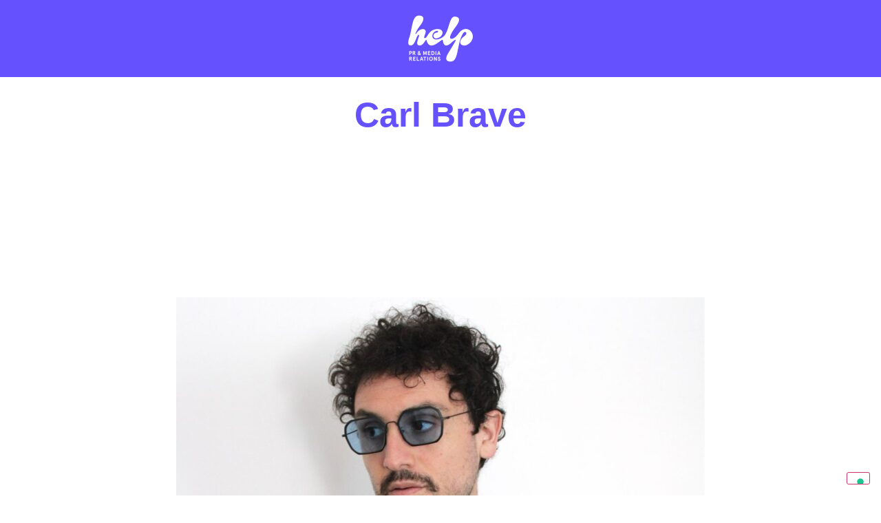

--- FILE ---
content_type: text/css
request_url: https://helpmediapr.it/wp-content/uploads/elementor/css/post-338.css?ver=1767005611
body_size: 225
content:
.elementor-338 .elementor-element.elementor-element-82300f6:not(.elementor-motion-effects-element-type-background), .elementor-338 .elementor-element.elementor-element-82300f6 > .elementor-motion-effects-container > .elementor-motion-effects-layer{background-color:#6651FF;}.elementor-338 .elementor-element.elementor-element-82300f6{transition:background 0.3s, border 0.3s, border-radius 0.3s, box-shadow 0.3s;}.elementor-338 .elementor-element.elementor-element-82300f6 > .elementor-background-overlay{transition:background 0.3s, border-radius 0.3s, opacity 0.3s;}.elementor-338 .elementor-element.elementor-element-cea37bb > .elementor-container > .elementor-column > .elementor-widget-wrap{align-content:center;align-items:center;}.elementor-widget-image .widget-image-caption{color:var( --e-global-color-text );}.elementor-338 .elementor-element.elementor-element-7ede0a0 img{width:50%;max-width:50%;}.elementor-theme-builder-content-area{height:400px;}.elementor-location-header:before, .elementor-location-footer:before{content:"";display:table;clear:both;}

--- FILE ---
content_type: text/css
request_url: https://helpmediapr.it/wp-content/uploads/elementor/css/post-362.css?ver=1767005411
body_size: 381
content:
.elementor-widget-image .widget-image-caption{color:var( --e-global-color-text );}.elementor-widget-nav-menu .elementor-nav-menu--main .elementor-item{color:var( --e-global-color-text );fill:var( --e-global-color-text );}.elementor-widget-nav-menu .elementor-nav-menu--main .elementor-item:hover,
					.elementor-widget-nav-menu .elementor-nav-menu--main .elementor-item.elementor-item-active,
					.elementor-widget-nav-menu .elementor-nav-menu--main .elementor-item.highlighted,
					.elementor-widget-nav-menu .elementor-nav-menu--main .elementor-item:focus{color:var( --e-global-color-accent );fill:var( --e-global-color-accent );}.elementor-widget-nav-menu .elementor-nav-menu--main:not(.e--pointer-framed) .elementor-item:before,
					.elementor-widget-nav-menu .elementor-nav-menu--main:not(.e--pointer-framed) .elementor-item:after{background-color:var( --e-global-color-accent );}.elementor-widget-nav-menu .e--pointer-framed .elementor-item:before,
					.elementor-widget-nav-menu .e--pointer-framed .elementor-item:after{border-color:var( --e-global-color-accent );}.elementor-widget-nav-menu{--e-nav-menu-divider-color:var( --e-global-color-text );}.elementor-362 .elementor-element.elementor-element-d4f51a4 .elementor-menu-toggle{margin:0 auto;}.elementor-362 .elementor-element.elementor-element-d4f51a4 .elementor-nav-menu .elementor-item{font-family:"Apercu", Sans-serif;font-weight:bold;}.elementor-362 .elementor-element.elementor-element-d4f51a4 .elementor-nav-menu--main:not(.e--pointer-framed) .elementor-item.elementor-item-active:before,
					.elementor-362 .elementor-element.elementor-element-d4f51a4 .elementor-nav-menu--main:not(.e--pointer-framed) .elementor-item.elementor-item-active:after{background-color:var( --e-global-color-accent );}.elementor-362 .elementor-element.elementor-element-d4f51a4 .e--pointer-framed .elementor-item.elementor-item-active:before,
					.elementor-362 .elementor-element.elementor-element-d4f51a4 .e--pointer-framed .elementor-item.elementor-item-active:after{border-color:var( --e-global-color-accent );}.elementor-widget-text-editor{color:var( --e-global-color-text );}.elementor-widget-text-editor.elementor-drop-cap-view-stacked .elementor-drop-cap{background-color:var( --e-global-color-primary );}.elementor-widget-text-editor.elementor-drop-cap-view-framed .elementor-drop-cap, .elementor-widget-text-editor.elementor-drop-cap-view-default .elementor-drop-cap{color:var( --e-global-color-primary );border-color:var( --e-global-color-primary );}.elementor-362 .elementor-element.elementor-element-d7e07a1{text-align:center;font-family:"Apercu", Sans-serif;color:#000000;}.elementor-theme-builder-content-area{height:400px;}.elementor-location-header:before, .elementor-location-footer:before{content:"";display:table;clear:both;}/* Start Custom Fonts CSS *//* End Custom Fonts CSS */

--- FILE ---
content_type: text/css
request_url: https://helpmediapr.it/wp-content/uploads/elementor/css/post-344.css?ver=1767005619
body_size: 408
content:
.elementor-344 .elementor-element.elementor-element-3f1b96f > .elementor-container{min-height:424px;}.elementor-344 .elementor-element.elementor-element-3f1b96f > .elementor-shape-bottom svg{width:calc(121% + 1.3px);height:426px;}.elementor-widget-theme-post-title .elementor-heading-title{color:var( --e-global-color-primary );}.elementor-344 .elementor-element.elementor-element-a599389 > .elementor-widget-container{padding:30px 0px 20px 0px;}.elementor-344 .elementor-element.elementor-element-a599389{text-align:center;}.elementor-344 .elementor-element.elementor-element-a599389 .elementor-heading-title{font-family:"Apercu", Sans-serif;font-size:50px;font-weight:bold;color:#6651FF;}.elementor-widget-theme-post-featured-image .widget-image-caption{color:var( --e-global-color-text );}.elementor-344 .elementor-element.elementor-element-6f8f736 > .elementor-widget-container{margin:0px 0px 0px 0px;}.elementor-344 .elementor-element.elementor-element-4983a20 > .elementor-container{min-height:17px;}.elementor-344 .elementor-element.elementor-element-4983a20{transition:background 0.3s, border 0.3s, border-radius 0.3s, box-shadow 0.3s;}.elementor-344 .elementor-element.elementor-element-4983a20 > .elementor-background-overlay{transition:background 0.3s, border-radius 0.3s, opacity 0.3s;}.elementor-344 .elementor-element.elementor-element-9c0f6b3{transition:background 0.3s, border 0.3s, border-radius 0.3s, box-shadow 0.3s;}.elementor-344 .elementor-element.elementor-element-9c0f6b3 > .elementor-background-overlay{transition:background 0.3s, border-radius 0.3s, opacity 0.3s;}.elementor-344 .elementor-element.elementor-element-bf978e4{transition:background 0.3s, border 0.3s, border-radius 0.3s, box-shadow 0.3s;margin-top:-70px;margin-bottom:0px;}.elementor-344 .elementor-element.elementor-element-bf978e4 > .elementor-background-overlay{transition:background 0.3s, border-radius 0.3s, opacity 0.3s;}.elementor-widget-theme-post-content{color:var( --e-global-color-text );}.elementor-344 .elementor-element.elementor-element-0ee26d0 > .elementor-widget-container{padding:30px 30px 30px 30px;}.elementor-344 .elementor-element.elementor-element-0ee26d0{text-align:justify;color:var( --e-global-color-accent );font-family:"Apercu", Sans-serif;font-size:18px;font-weight:bold;}@media(max-width:767px){.elementor-344 .elementor-element.elementor-element-3f1b96f > .elementor-shape-bottom svg{height:152px;}.elementor-344 .elementor-element.elementor-element-a599389 > .elementor-widget-container{padding:0px 0px 0px 0px;}.elementor-344 .elementor-element.elementor-element-a599389 .elementor-heading-title{font-size:30px;}}/* Start Custom Fonts CSS *//* End Custom Fonts CSS */

--- FILE ---
content_type: application/javascript; charset=utf-8
request_url: https://cs.iubenda.com/cookie-solution/confs/js/25376502.js
body_size: -205
content:
_iub.csRC = { consApiKey: 'aAJYO7sujSuDVoyBWDzLXYFVl84805nG', consentDatabasePublicKey: 'e0vtoeFUbqUU0jAgIlzmsB0TBTJtUnKo', showBranding: false, publicId: 'a3aeea13-6db6-11ee-8bfc-5ad8d8c564c0', floatingGroup: false };
_iub.csEnabled = true;
_iub.csPurposes = [4,3,5,2,1];
_iub.cpUpd = 1726139388;
_iub.csT = 0.15;
_iub.googleConsentModeV2 = true;
_iub.totalNumberOfProviders = 6;
